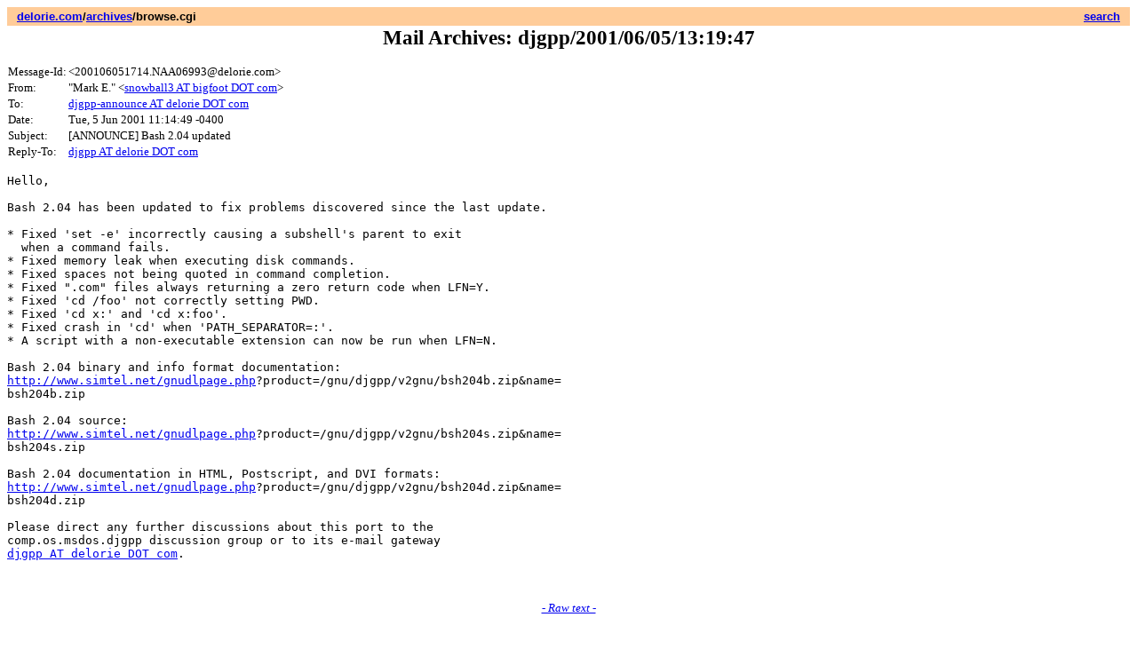

--- FILE ---
content_type: text/html; charset=UTF-8
request_url: https://delorie.com/archives/browse.cgi?p=djgpp/2001/06/05/13:19:47
body_size: 4469
content:
<style type=text/css>
pre { white-space: pre-wrap }
</style><html><head><title>Mail Archives: djgpp/2001/06/05/13:19:47</title>
<base href="https://delorie.com/archives/browse.cgi">
</head><body><center><table width="100%" border=0 cellspacing=0 cellpadding=3><tr><td align=left valign=top bgcolor="#ffcc99"><small><font face="itc avant garde gothic,helvetica,arial"><b> &nbsp;
<a href="/" target="_top">delorie.com</a>/<a href="/archives/" target="_top">archives</a>/browse.cgi</b></font></small></td>
<td align=right valign=top bgcolor="#ffcc99"><small><font face="itc avant garde gothic,helvetica,arial"><b> &nbsp;
<a href="/search/">search</a> &nbsp;
</b></font></small></td>
</tr></table><a href="bulktrap.html"></a><big><big><b>Mail Archives: djgpp/2001/06/05/13:19:47</b></big></big></p></center>
<p><table border=0 cellspacing=0 cellpadding=1><tr valign=top><td><small>Message-Id: </small></td><td><small>&lt;200106051714.NAA06993@delorie.com&gt;
</small></td></tr>
<tr valign=top><td><small>From: </small></td><td><small>"Mark E." &lt;<a target="_top" href="mailto:snowball3 AT bigfoot DOT com">snowball3 AT bigfoot DOT com</a>&gt;
</small></td></tr>
<tr valign=top><td><small>To: </small></td><td><small><a target="_top" href="mailto:djgpp-announce AT delorie DOT com">djgpp-announce AT delorie DOT com</a>
</small></td></tr>
<tr valign=top><td><small>Date: </small></td><td><small>Tue, 5 Jun 2001 11:14:49 -0400
</small></td></tr>
<tr valign=top><td><small>Subject: </small></td><td><small>[ANNOUNCE] Bash 2.04 updated
</small></td></tr>
<tr valign=top><td><small>Reply-To: </small></td><td><small><a target="_top" href="mailto:djgpp AT delorie DOT com">djgpp AT delorie DOT com</a>
</small></td></tr>
</table></p><pre>Hello,

Bash 2.04 has been updated to fix problems discovered since the last update.

* Fixed 'set -e' incorrectly causing a subshell's parent to exit
  when a command fails.
* Fixed memory leak when executing disk commands.
* Fixed spaces not being quoted in command completion.
* Fixed ".com" files always returning a zero return code when LFN=Y.
* Fixed 'cd /foo' not correctly setting PWD.
* Fixed 'cd x:' and 'cd x:foo'.
* Fixed crash in 'cd' when 'PATH_SEPARATOR=:'.
* A script with a non-executable extension can now be run when LFN=N.

Bash 2.04 binary and info format documentation:
<a target="_top" href="http://www.simtel.net/gnudlpage.php">http://www.simtel.net/gnudlpage.php</a>?product=/gnu/djgpp/v2gnu/bsh204b.zip&amp;name=
bsh204b.zip

Bash 2.04 source:
<a target="_top" href="http://www.simtel.net/gnudlpage.php">http://www.simtel.net/gnudlpage.php</a>?product=/gnu/djgpp/v2gnu/bsh204s.zip&amp;name=
bsh204s.zip

Bash 2.04 documentation in HTML, Postscript, and DVI formats:
<a target="_top" href="http://www.simtel.net/gnudlpage.php">http://www.simtel.net/gnudlpage.php</a>?product=/gnu/djgpp/v2gnu/bsh204d.zip&amp;name=
bsh204d.zip

Please direct any further discussions about this port to the
comp.os.msdos.djgpp discussion group or to its e-mail gateway 
<a target="_top" href="mailto:djgpp AT delorie DOT com">djgpp AT delorie DOT com</a>.


</pre><p align=center><i><small><a href="/archives/raw.cgi?p=djgpp/2001/06/05/13:19:47">- Raw text -</a></small></i></p>



<br clear=all></p>
<a href="bulktrap.html"></a><table width="100%" border=0 cellspacing=0 cellpadding=3><tr>
<td align=left valign=top bgcolor="#ffcc99"><small><font face="itc avant garde gothic,helvetica,arial"><b> &nbsp;
<a href="/users/dj/" target="_top">webmaster</a> &nbsp;
</b></font></small></td>
<td align=right valign=top bgcolor="#ffcc99"><small><font face="itc avant garde gothic,helvetica,arial"><b> &nbsp;
<a href="/" target="_top">delorie software</a> &nbsp;
<a href="/privacy.html" target="_top">privacy</a> &nbsp;
</b></font></small></td>
</tr><tr><td align=left valign=top bgcolor="#ffcc99"><small><font face="itc avant garde gothic,helvetica,arial"><b> &nbsp;
<a href="/copyright.html" target="_top">Copyright � 2019</a> &nbsp;
<a href="/users/dj/" target="_top">by DJ Delorie</a> &nbsp;
</b></font></small></td>
<td align=right valign=top bgcolor="#ffcc99"><small><font face="itc avant garde gothic,helvetica,arial"><b> &nbsp;
Updated Jul 2019 &nbsp;
</b></font></small></td>
</tr></table>
<center></center>
</body></html>
